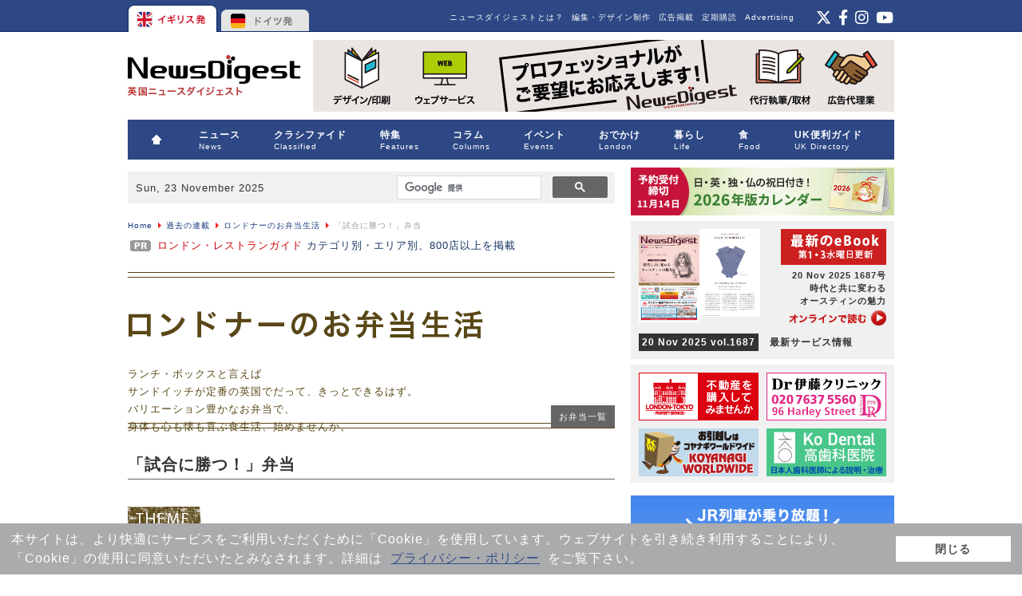

--- FILE ---
content_type: text/html; charset=utf-8
request_url: https://www.google.com/recaptcha/api2/aframe
body_size: 116
content:
<!DOCTYPE HTML><html><head><meta http-equiv="content-type" content="text/html; charset=UTF-8"></head><body><script nonce="Nb3MpT6BnvzVf4QRkM2J0g">/** Anti-fraud and anti-abuse applications only. See google.com/recaptcha */ try{var clients={'sodar':'https://pagead2.googlesyndication.com/pagead/sodar?'};window.addEventListener("message",function(a){try{if(a.source===window.parent){var b=JSON.parse(a.data);var c=clients[b['id']];if(c){var d=document.createElement('img');d.src=c+b['params']+'&rc='+(localStorage.getItem("rc::a")?sessionStorage.getItem("rc::b"):"");window.document.body.appendChild(d);sessionStorage.setItem("rc::e",parseInt(sessionStorage.getItem("rc::e")||0)+1);localStorage.setItem("rc::h",'1763935684697');}}}catch(b){}});window.parent.postMessage("_grecaptcha_ready", "*");}catch(b){}</script></body></html>

--- FILE ---
content_type: text/css
request_url: http://www.news-digest.co.uk/news/modules/mod_maximenu_CK/themes/default/css/maximenuH_CK.php?monid=maximenuCK
body_size: 1490
content:

.clr {clear:both;}

/**

** global styles

**/



/* container style */

div#maximenuCK ul.maximenuCK {
    background : #2d4884;
    height : 30px;
    padding : 10px 5px;
    margin : 0;
    font-size: 10px;
    z-index: 11;
    

}



div#maximenuCK ul.maximenuCK li.maximenuCK {
    background : none;
    list-style : none;
    border : none;
    padding: 10px;
}



/* link image style */

div#maximenuCK ul.maximenuCK li.maximenuCK>a img {
    margin : 3px;
    border : none;
}



/* img style without link (in separator) */

div#maximenuCK ul.maximenuCK li.maximenuCK img {
    border : none;
}



div#maximenuCK ul.maximenuCK li a.maximenuCK,

div#maximenuCK ul.maximenuCK li span.separator {
    text-decoration : none;
    text-indent : 2px;
    height : 27px;
    outline : none;
    background : none;
    border : none;
    padding : 0;
    cursor : pointer;
    color : #FFF;
}



/* separator item */

div#maximenuCK ul.maximenuCK li span.separator {



}



/**

** active items

**/



/* current item title and description */

div#maximenuCK ul.maximenuCK li.current>a span {

    color : #999;
    
}



/* current item title when mouseover */

div#maximenuCK ul.maximenuCK li.current>a:hover span.titreCK {

	color : #999;

}



/* current item description when mouseover */

div#maximenuCK ul.maximenuCK li.current>a:hover span.descCK {

    color : #999;


}



/* active parent title */

div#maximenuCK ul.maximenuCK li.active>a span.titreCK {
    color : #333;
    filter: alpha(opacity=70);
    -moz-opacity:0.70;
    opacity:0.70;
    
}



/* active parent description */

div#maximenuCK ul.maximenuCK li.active>a span.descCK {

color : #333;

}



/**

** first level items

**/



div#maximenuCK ul.maximenuCK li.level0 {

    padding : 0 20px;
    
    color : #333;

}



/* first level item title */

div#maximenuCK ul.maximenuCK li.level0>a span.titreCK,

div#maximenuCK ul.maximenuCK li.level0>span.separator span.titreCK {

    color : #FFF;

}



/* first level item description */

div#maximenuCK ul.maximenuCK li.level0>a span.descCK {

    color : #FFF;

}



/* first level item link */

div#maximenuCK ul.maximenuCK li.parent.level0>a,

div#maximenuCK ul.maximenuCK li.parent.level0>span {

   
    color : #999;

}



/* parent style level 0 */

div#maximenuCK ul.maximenuCK li.parent.level0 li.parent {

    background : url(../images/maxi_arrow1.png) center right no-repeat;

}



/**

** items title and descriptions

**/



/* item title */

div#maximenuCK span.titreCK {
    color : #666;
    display : block;
    text-transform : none;
    font-weight : bold;
    font-size : 12px;
    line-height : 18px;
    text-decoration : none;
    height : 30px;
    float : none !important;
    float : left;
}



/* item description */

div#maximenuCK span.descCK {
    color : #666;
    display : block;
    text-transform : none;
    font-size : 10px;
    font-weight : normal;
    text-decoration : none;
    height : 30px;
    line-height : 12px;
    float : none !important;
    float : left;
}



/* item title when mouseover */

div#maximenuCK ul.maximenuCK  a:hover span.titreCK {
    color : #ae3636;
    filter: alpha(opacity=70);
    -moz-opacity:0.70;
    opacity:0.70;

}



/**

** child items

**/



/* child item title */

div#maximenuCK ul.maximenuCK2  a.maximenuCK {
    width : 185px;
}



div#maximenuCK ul.maximenuCK2 li a.maximenuCK,

div#maximenuCK ul.maximenuCK2 li span.separator {
    text-decoration : none;
    width : 190px;
    margin : 0 auto 0 auto;
    padding : 0;
}



/* child item block */

div#maximenuCK ul.maximenuCK ul.maximenuCK2 {
    background : #FFF;
    margin : 3px 0 0 0;
    padding : 0;
    border : none;
    color : #333;
    width : 190px; /* important for Chrome and Safari compatibility */
    z-index: 12;
}



div#maximenuCK ul.maximenuCK2 li.maximenuCK {
    width : 190px;
    padding : 0;
    border : none;
    margin : 0;
    background : none;
}



/* child item container  */

div#maximenuCK ul.maximenuCK li div.floatCK {
    background : #FFF;
    border-top : 1px solid #2d4884;
    border-bottom : 2px solid #2d4884;
    border-right : 2px solid #2d4884;
    border-left : 1px solid #2d4884;
    color : #333;
    padding : 5px 3px 5px 5px;
    margin-top : 9px;
    margin-left : -10px;
}

span.titreCK:hover {
    color: #c1c9d9!important;
}

li.level1 span.titreCK:hover {
    color: #2d4884!important;
}

/**

** module style

**/



div#maximenuCK div.maximenuCK_mod {

    width : 190px;

    padding : 0;

    overflow : hidden;

    color : #ddd;

    white-space : normal;

}



div#maximenuCK div.maximenuCK_mod div.moduletable {

    border : none;

    background : none;

}



div#maximenuCK div.maximenuCK_mod  fieldset{

    width : 190px;

    padding : 0;

    margin : 0 auto;

    overflow : hidden;

    background : #1a1a1a;

    border : none;

}



div#maximenuCK ul.maximenuCK2 div.maximenuCK_mod a {

    border : none;

    margin : 0;

    padding : 0;

    display : inline;

    background : #1a1a1a;

    color : #888;

    font-weight : normal;

}



div#maximenuCK ul.maximenuCK2 div.maximenuCK_mod a:hover {

    color : #ae3636;

}



/* module title */

div#maximenuCK ul.maximenuCK div.maximenuCK_mod h3 {

    font-size : 14px;

    color : #aaa;

    font-weight : normal;

    background : #444;

    margin : 5px 0 0 0;

    padding : 3px 0 3px 0;

}



div#maximenuCK ul.maximenuCK2 div.maximenuCK_mod ul {

    margin : 0;

    padding : 0;


    background : none;

    border : none;

    text-align : left;

}



div#maximenuCK ul.maximenuCK2 div.maximenuCK_mod li {

    margin : 0 0 0 15px;

    padding : 0;

    background : none;

    border : none;

    text-align : left;

    font-size : 11px;

    float : none;

    display : block;


    white-space : normal;

}



/* login module */

div#maximenuCK ul.maximenuCK2 div.maximenuCK_mod #form-login ul {

    left : 0;

    margin : 0;

    padding : 0;

    width : 170px;

}



div#maximenuCK ul.maximenuCK2 div.maximenuCK_mod #form-login ul li {

    margin : 2px 0;

    padding : 0 5px;

    height : 20px;

    background : #1a1a1a;

}





/**

** columns width & child position

**/



/* child blocks position (from level2 to n) */

div#maximenuCK ul.maximenuCK li.maximenuCK div.floatCK div.floatCK {

    margin : -32px 0 0 180px;

}



/* margin for overflown elements that rolls to the left */

div#maximenuCK ul.maximenuCK li.maximenuCK div.floatCK div.floatCK.fixRight  {

    margin-right : 190px;

}



/* default width */

div#maximenuCK ul.maximenuCK li div.floatCK {


}



/* 2 cols width */

div#maximenuCK ul.maximenuCK li div.cols2 {
width:360px;

}



div#maximenuCK ul.maximenuCK li div.cols2>div.maximenuCK2 {

    width : 50%;

}



/* 3 cols width */

div#maximenuCK ul.maximenuCK li div.cols3 {

    width : 580px;

}



div#maximenuCK ul.maximenuCK li div.cols3>div.maximenuCK2 {

    width : 33%;

}



/* 4 cols width */

div#maximenuCK ul.maximenuCK li div.cols4 {

    width : 720px;

}



div#maximenuCK ul.maximenuCK li div.cols4>div.maximenuCK2 {

    width : 25%;

}







/**

** fancy parameters

**/



div#maximenuCK .maxiFancybackground {

    list-style : none;

}



div#maximenuCK .maxiFancybackground .maxiFancycenter {

    background: url('../images/fancy_bg.png') repeat-x top left;

    height : 34px;

}



div#maximenuCK .maxiFancybackground .maxiFancyleft {



}



div#maximenuCK .maxiFancybackground .maxiFancyright {



}



/**

** rounded style

**/



/* global container */

div#maximenuCK div.maxiRoundedleft {



}



div#maximenuCK div.maxiRoundedcenter {



}



div#maximenuCK div.maxiRoundedright {



}



/* child container */

div#maximenuCK div.maxidrop-top {



}



div#maximenuCK div.maxidrop-main {



}



div#maximenuCK div.maxidrop-bottom {



}







--- FILE ---
content_type: text/css
request_url: https://www.news-digest.co.uk/news/modules/mod_maximenu_CK/themes/default/css/moo_maximenuH_CK.css
body_size: 410
content:
/**
** This file assume the good working conditions
** No styling (color, background,...) should be made here, only positionning and management
**/


div.maximenuCKH ul.maximenuCK {
    clear:both;
    position : relative;
    z-index:999;
}


div.maximenuCKH ul.maximenuCK > ul {
    clear:both;
    padding : 0;
    margin : 0;
}

div.maximenuCKH ul.maximenuCK .moduletable {

}

div.maximenuCKH ul.maximenuCK li.maximenuCK {
    float:left;
    position:relative;
    text-align : left;
    padding : 0;
    margin : 0;
}

div.maximenuCKH ul.maximenuCK li.maximenuCK img {

}

div.maximenuCKH ul.maximenuCK li.maximenuCK a,
div.maximenuCKH ul.maximenuCK li.maximenuCK span.separator {
    display:block;
    float : none !important;
    float : left;
    position:relative;
}

div.maximenuCKH ul.maximenuCK2 li.maximenuCK a,
div.maximenuCKH ul.maximenuCK2 li.maximenuCK span.separator {
    float : none !important;
}

div.maximenuCKH ul.maximenuCK li ul.maximenuCK2 {
    display:block;
    z-index:11000;
    clear:left;
    margin:0;
    padding:0;
    text-align : left;
    position : static;
}

div.maximenuCKH ul.maximenuCK li ul li.maximenuCK {
    text-align : left;
    position : relative;
    z-index : 11001;
    padding:0;

}

div.maximenuCKH ul.maximenuCK li li.maximenuCK a {
    display: block;
    padding : 0;
    margin : 0;
}

div.maximenuCKH div.maximenuCK2 {
    float : left;
    margin : 0;
    padding : 0;
    /*width : 180px;*/ /* A TESTER */
}

div.maximenuCKH div.clr {
    clear : both;
    visibility : hidden;
}

/* child items */
div.maximenuCKH ul.maximenuCK li div.floatCK {
    position : absolute;
    left: -999em; /* a supprimer pour effet slide */
    padding : 0;
    margin : 0;
    background : url(../images/transparent.gif); /* important for hover to work good under IE7 */
}

div.maximenuCKH div.floatCK ul, div.maximenuCKH div.floatCK ul li {
    position : static;
    /*height : 100%;*/
}

div.maximenuCKH ul.maximenuCK li.maximenuCK div.floatCK.fixRight  {
right:0;
}

div.maximenuCKH ul.maximenuCK li.maximenuCK div.floatCK div.floatCK.fixRight  {
right:0;
}


/**
** fancy parameters
**/
div.maximenuCKH li.maxiFancybackground {
    z-index: 8;
    position: absolute;
    top : 0;
}



/**
** Show sub menu if mootools is off - Horizontal style
**/
div.maximenuCKH ul.maximenuCK li:hover div.floatCK div.floatCK, div.maximenuCKH ul.maximenuCK li:hover div.floatCK:hover div.floatCK div.floatCK,
div.maximenuCKH ul.maximenuCK li.sfhover div.floatCK div.floatCK, div.maximenuCKH ul.maximenuCK li.sfhover div.floatCK.sfhover div.floatCK div.floatCK {
left: -999em;
}

div.maximenuCKH ul.maximenuCK li:hover div.floatCK, div.maximenuCKH ul.maximenuCK li:hover div.floatCK li:hover div.floatCK, div.maximenuCKH ul.maximenuCK li:hover div.floatCK li:hover div.floatCK li:hover div.floatCK,
div.maximenuCKH ul.maximenuCK li.sfhover div.floatCK, div.maximenuCKH ul.maximenuCK li.sfhover div.floatCK li.sfhover div.floatCK, div.maximenuCKH ul.maximenuCK li.sfhover div.floatCK li.sfhover div.floatCK li.sfhover div.floatCK {
left: auto;
}

div.maximenuCKH div.maximenuCK_mod ul {
left : auto;
}




--- FILE ---
content_type: text/css
request_url: https://www.news-digest.co.uk/news/modules/mod_latestnewsplusdate/latestnewsplusdate/style.css
body_size: 16
content:
div.div_lnd_intro a {
	color:#333;
}

a.lndtitle { 
font-size:18px;
font-weight:bold;
line-height:22px;
}

.lnd_introdate {
	font-size:12px;
	color:#666; 
	}
	
li.lnd_latestnews {
	padding:2px 3px 2px 18px;
	color:#c11d40;
	font-size:12px;
	font-family:"Lucida Sans Unicode", "Lucida Grande", sans-serif;
	letter-spacing:normal;
	background:url(doc.gif) no-repeat left top;
	}
	
li.lnd_latestnews a {
	color: #333;
	font-size:13px;
	}
	
div.lnd_more_ind {
	text-align:right;
	font-size:11px;
	padding-top:5px;
}

.morein {
	background:url(more.gif) no-repeat left top;
	padding-left:20px;}
	
.div_lnd_intro img{
	margin:4px;}
	
.div_lnd_intro {
	padding:5px 0 10px 0;
	font-size:13px;
}

ul.lnd_latestnews {
	margin-bottom:15px;
}

--- FILE ---
content_type: application/javascript
request_url: https://www.news-digest.co.uk/news/images/top-slider.js
body_size: -191
content:
var $jq = jQuery.noConflict();

$jq(function () {
    $jq('.slick').slick({
        dots: true,
        speed: 200,
        swipe: true,
        autoplay: true,
        autoplaySpeed: 3000
    });

    $jq('.slick-city').slick({
        dots: true,
    });
});

$jq('.slick').slick({
    dots: true,
    speed: 200,
    swipe: true,
    autoplay: true,
    autoplaySpeed: 3000
});

$jq('.slick-city').slick({
    dots: true,
});